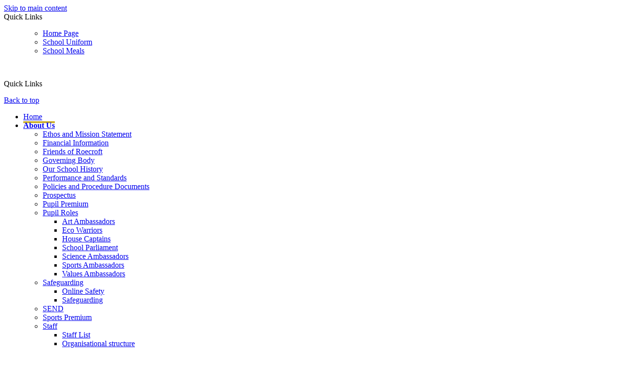

--- FILE ---
content_type: text/html
request_url: https://www.roecroftlower.co.uk/AboutUs/Ethos-and-Mission-Statement/
body_size: 11377
content:
<!-- from CSV -->
<!DOCTYPE html>
<html lang="en">
<head>

   <!-- BEGIN MYNEWTERM API META: PLACE THIS IN THE HEAD TAG FOR RESPONSIVE VIEW OF THE VACANCIES!!! -->
        <meta name="viewport" content="width=device-width, initial-scale=1">
    <!-- END MYNEWTERM API META -->

	<!--pageID 7441-->
	
		<meta charset="UTF-8">
        
        <title>Roecroft Lower School - Ethos and Mission Statement</title>

        <meta name="description" content="Welcome to the website of Roecroft Lower School" />
        <meta name="keywords" content="Roecroft Lower School, SG5 4PF" />
        <meta name="author" content="Roecroft Lower School website"/>
        
                <meta name="robots" content="INDEX, FOLLOW"/>
        
        <meta name="rating" content="General"/>
        <meta name="revisit-after" content="2 days"/>
		<meta property="og:site_name" content="Roecroft Lower School" />
<meta property="og:title" content="Ethos and Mission Statement" />
<meta property="og:url" content="https://www.roecroftlower.co.uk/AboutUs/Ethos-and-Mission-Statement/" />
<meta property="og:type" content="website" />
<meta property="og:description" content="Ethos and Vision Statement" />
<meta name="twitter:card" content="summary" />
<meta name="twitter:title" content="Ethos and Mission Statement" />
<meta name="twitter:description" content="Ethos and Vision Statement" />
<meta name="twitter:url" content="https://www.roecroftlower.co.uk/AboutUs/Ethos-and-Mission-Statement/" />

        
        <link rel="shortcut icon" href="/favicon.ico" />
        <link rel="icon" href="/favicon.ico" />
	
<link href="/admin/public/c_boxes_buttons.css" rel="stylesheet" type="text/css" />
<link href="/inc/c_2021.css?v=2021" rel="stylesheet" type="text/css" media="screen" />

<!-- MOBILE / RESPONSIVE -->
<meta name="viewport" content="width=device-width, initial-scale=1, maximum-scale=2">

<!-- Import IE8 and IE7 Stylesheets -->
<!--[if lt IE 9]>
        <script src="http://html5shiv.googlecode.com/svn/trunk/html5.js"></script>
        <link href="/inc/c_IE8.css" rel="stylesheet" type="text/css" media="screen" />
    <![endif]-->
<!--[if lt IE 8]>
        <link href="/inc/c_IE7.css" rel="stylesheet" type="text/css" media="screen" />
    <![endif]-->

<!-- IE warnings -->
<!--[if IE]>
         <div id="ie-warning">
         <p>Sorry, this version of Internet Explorer <strong>may not support certain features</strong>.<br />
         <p>We recommend <a href="https://www.google.com/chrome/" target="_blank">Google Chrome</a>.</p>
         <a onclick="myFunction()">Thank you but no.</a >
         </div>
        
         <script>
         function myFunction() {
             var x = document.getElementById("ie-warning");
             if (x.style.display === "none") {
                 x.style.display = "block";
             } else {
             x.style.display = "none";
                 }
         }
         </script>
    <![endif]-->

<!-- Current position in navigation -->

<style type="text/css">
	.nav li a#nav1414 {
		font-weight: 900;
		box-shadow: inset 0 4px 0 0 #cdb030;
	}

	#SideHeadingPages li a#subID7441 {
		text-decoration: none; background-color: rgba(255,255,255,.1);
	}

	#SideHeadingPages li a#childID7441 {
		text-decoration: none; background-color: rgba(255,255,255,.1);
	}

	ul li.sidelist_li {
		display: none;
	}

	ul li.PPID7441 {
		display: block;
	}
ul.nav li li:hover {overflow:visible}
.parallax1 {background-position:center top}
.parallax {height:500px}

#values-sec .wrapper {transition: opacity 0.9s cubic-bezier(0.5, 0, 0, 1) 0.2s, transform 0.9s cubic-bezier(0.5, 0, 0, 1) 0.2s;}

.two-column-split {clear:both}
</style>

<!-- Import jQuery -->
<script type="text/javascript" src="https://ajax.googleapis.com/ajax/libs/jquery/1.8.3/jquery.min.js"></script>
<!--<script src="https://code.jquery.com/jquery-3.5.1.min.js" integrity="sha256-9/aliU8dGd2tb6OSsuzixeV4y/faTqgFtohetphbbj0=" crossorigin="anonymous"></script>-->

<!-- If using using Google Webfonts, link to the external CSS file here -->






<link href="/inc/CSS_public.css"  rel="stylesheet" type="text/css" media="screen" />

</head>

<body class="body_7441">



<!-- Wrapper -->

<a href="#mainholder" class="skip-link">Skip to main content</a>

<div id="wrapper">

    
			<!-- Quick Links Widget -->
            <div id="slideOut" class="clearfix">
				<div id="slideClick"><span>Quick Links</span></div>
				<div id="slideContent">
					<ul class="quick-links">
<ul class="quick-links">
<li><a href="/index.asp" rel="noopener noreferrer" target="_blank">Home Page</a></li>
<li><a href="/Parents/School-Uniform/">School Uniform</a></li>
<li><a href="/Parents/School-Meals/">School Meals</a></li>
</ul>
</ul>
<p>&nbsp;</p>

				</div>
				<p class="flip">Quick Links <img alt="Open/Close" role="button" src="/i/design/arrow-open-close-white.png" /></p>
			</div>
			<!-- Quick Links Widget -->
		

    <a href="#wrapper" id="top">Back to top</a>

    <nav id="navholder" class="sticky">
        <div class="wrapper">
            <ul id="dmenu" class="nav">
<li><a href="/" id="nav1413">Home</a>
</li><li><a href="/AboutUs/Our-School-History" id="nav1414">About Us</a>
<ul><li><a href="/AboutUs/Ethos-and-Mission-Statement">Ethos and Mission Statement</a></li><li><a href="/Financial-Information">Financial Information</a></li><li><a href="/AboutUs/Friends-of-Roecroft">Friends of Roecroft</a></li><li><a href="/AboutUs/Governing-body">Governing Body</a></li><li><a href="/AboutUs/Our-School-History">Our School History</a></li><li><a href="/Performance-and-Standards">Performance and Standards</a></li><li><a href="/AboutUs/Policies-and-Procedure-Documents">Policies and Procedure Documents</a></li><li><a href="/Parents/Prospectus">Prospectus</a></li><li><a href="/Curriculum/Pupil-Premium">Pupil Premium</a></li><li><a href="/Pupil-Roles">Pupil Roles</a><ul><li><a href="/Curriculum/Art-Council">Art Ambassadors</a></li><li><a href="/Curriculum/Eco-Warriors">Eco Warriors</a></li><li><a href="/House-Captains">House Captains</a></li><li><a href="/Curriculum/School-Parliament">School Parliament</a></li><li><a href="/Curriculum/Science-Council">Science Ambassadors</a></li><li><a href="/Sports-Ambassadors">Sports Ambassadors</a></li><li><a href="/Values/Values-Ambassadors">Values Ambassadors</a></li></ul></li><li><a href="/Parents/Safeguarding">Safeguarding</a><ul><li><a href="/Parents/Internet-Safety">Online Safety</a></li><li><a href="/Parents/Safeguarding-27022020144837">Safeguarding</a></li></ul></li><li><a href="/Curriculum/SEND">SEND</a></li><li><a href="/Curriculum/Sports-Premium">Sports Premium</a></li><li><a href="/AboutUs/NEW-Staff-List">Staff</a><ul><li><a href="/AboutUs/NEW-Staff-List">Staff List</a></li><li><a href="/AboutUs/Organisational-structure">Organisational structure</a></li><li><a href="/Learning-Support-Team">Learning Support Team</a></li></ul></li><li><a href="/AboutUs/Staff-Access">Staff Access</a></li><li><a href="/AboutUs/Vacancies">Vacancies</a></li></ul></li><li><a href="/Curriculum/Roecroft-Curriculum-Statement" id="nav4330">Curriculum</a>
<ul><li><a href="/Curriculum/Roecroft-Curriculum-Statement">Curriculum Statement</a></li><li><a href="/Curriculum/Knowledge-Retrieval">Knowledge Retention</a></li><li><a href="/English">English</a></li><li><a href="/Curriculum/Mathematics">Mathematics</a></li><li><a href="/Science">Science</a></li><li><a href="/Curriculum/Foundation-Subjects">Foundation Subjects</a></li><li><a href="/Reception-Curriculum">EYFS Curriculum</a><ul><li><a href="/Curriculum/Reception-Autumn-Term">EYFS Autumn Term</a></li><li><a href="/Curriculum/Reception-Spring-Term">EYFS Spring Term</a></li><li><a href="/EYFS-Summer-Term">EYFS Summer Term</a></li></ul></li><li><a href="/Curriculum/Year-1-Curriculum-14072021161406">Year 1 Curriculum</a><ul><li><a href="/Curriculum/Year-1-Autumn-Term">Year 1 Autumn Term</a></li><li><a href="/Curriculum/Year-1-Spring-Term">Year 1 Spring Term</a></li><li><a href="/Curriculum/Year-1-Summer-Term">Year 1 Summer Term</a></li></ul></li><li><a href="/Curriculum/Year-2-Curriculum-14072021162141">Year 2 Curriculum</a><ul><li><a href="/Curriculum/Year-2-Autumn-Term">Year 2 Autumn Term</a></li><li><a href="/Curriculum/Year-2-Spring-Term-14072021162400">Year 2 Spring Term</a></li><li><a href="/Curriculum/Year-2-Summer-Term">Year 2 Summer Term</a></li></ul></li><li><a href="/Curriculum/Year-3-Curriculum">Year 3 Curriculum</a><ul><li><a href="/Curriculum/Year-3-Autumn-Term">Year 3 Autumn Term</a></li><li><a href="/Curriculum/Year-3-Spring-Term">Year 3 Spring Term</a></li><li><a href="/Curriculum/Year-3-Summer-Term">Year 3 Summer Term</a></li></ul></li><li><a href="/Curriculum/Year-4-Curriculum">Year 4 Curriculum</a><ul><li><a href="/Curriculum/Year-4-Autumn-Term">Year 4 Autumn Term</a></li><li><a href="/Curriculum/Year-4-Spring-Term">Year 4 Spring Term</a></li><li><a href="/Curriculum/Year-4-Summer-Term">Year 4 Summer Term</a></li></ul></li></ul></li><li><a href="/Classes/Ducklings" id="nav1423">Classes</a>
<ul><li><a href="/Classes/Cygnets">Cygnet</a></li><li><a href="/Classes/Ducklings">Duckling</a></li><li><a href="/Classes/Puffin">Puffin</a></li><li><a href="/Classes/Penguin">Penguin</a></li><li><a href="/Classes/Robin">Robin</a></li><li><a href="/Classes/Owl">Owl</a></li><li><a href="/Classes/Nightingale">Nightingale</a></li><li><a href="/Classes/Swan">Swan</a></li><li><a href="/Classes/Falcon-Class">Falcon</a></li><li><a href="/Classes/Kestrel">Kestrel</a></li><li><a href="/Classes/Kingfisher">Kingfisher</a></li><li><a href="/Classes/Eagle">Eagle</a></li><li><a href="/Classes/Hawk">Hawk</a></li></ul></li><li><a href="/Values/Values-Education" id="nav1416">Values</a>
<ul><li><a href="/Values/British-Values">British Values</a></li><li><a href="/Values/Values-Education">Values Based Education</a></li></ul></li><li><a href="/Parents/Our-School-Day" id="nav1424">Parents</a>
<ul><li><a href="/Parents/Admissions">Admissions</a></li><li><a href="/Parents/After-School-Clubs">After School Clubs</a></li><li><a href="/Parents/Before-and-After-School-Provision">Before and After School Provision</a></li><li><a href="/Parents/Drop-off-and-Collection">Drop off and Collection</a><ul><li><a href="/Arrangements">Arrangements</a></li><li><a href="/Consent">Consent</a></li></ul></li><li><a href="/News/Galleries">Galleries</a></li><li><a href="/Parents/Holidays-and-Absence-during-Term-Time">Holidays and Absence during Term Time</a></li><li><a href="/Homework">Homework</a></li><li><a href="/Parents/Medicines-in-School">Medicines in School</a></li><li><a href="/Parents/Milk-in-School">Milk in School</a></li><li><a href="/Parents/New-Class-Transition-Pages">New Class Transition Pages</a><ul><li><a href="/EYFS-Transition-Booklet">EYFS</a></li><li><a href="/Year-1">Year 1</a></li><li><a href="/Year-2">Year 2</a></li><li><a href="/Year-3">Year 3</a></li><li><a href="/Year-4">Year 4</a></li></ul></li><li><a href="/News/Newsletters">Newsletters</a></li><li><a href="/Parents/Our-School-Day">Our School Day</a></li><li><a href="/Parents/Parent-Feedback">Parent Feedback</a></li><li><a href="/Parents/PSHE-including-RHE-Consultation-Results-Summary">PSHE including RHE Consultation</a></li><li><a href="/Parents/Parents-Evenings-Reports-and-Open-Classrooms">Reporting to Parents/Carers</a></li><li><a href="/Parents/School-Meals">School Meals</a></li><li><a href="/Parents/School-Uniform">School Uniform</a></li><li><a href="/Parents/Sustainable-Transport">Sustainable Transport</a></li><li><a href="/Parents/Term-Dates">Term Dates</a></li><li><a href="/Parents/Testimonials">Testimonials</a></li><li><a href="/Wellbeing">Wellbeing</a></li></ul></li><li><a href="/Contact-Us" id="nav1418">Contact Us</a>
</li></ul>
        </div>
    </nav>
    <!-- NavHolder -->
    <div id="slider">

        <header>

            <div class="wrapper">

                <h1 class="hidden" title="Go to home page">Roecroft Lower School</h1><!-- Title -->
                <div id="logo-index"><a href="/index.asp"><img src="/i/design/roecroft-lower.png" id="logo"
                            alt="Roecroft Lower School"></a></div><!-- Logo -->

                <!-- social icons -->
                <ul id="social-dock">

                    <!-- Search Link - (needs overlay in footer and js) -->
                    <li><a id="FS" href="#search"></a></li>

                    <!-- Translate -->
                    <li>
                        <div class="translate">
                            <div id="google_translate_element"></div>
                        </div>
                    </li>

                    <!-- Social Links -->
                    <li><a href="https://instagram.com/roecroftlower" target="_blank" id="instagram-head"></a></li>
                    <li><a href="https://www.facebook.com/roecroftlower" target="_blank" id="facebook-head"></a></li>
                    <li><a href="https://twitter.com/roecroftlower" target="_blank" id="twitter-head"></a></li>
                </ul>

            </div><!-- header wrapper -->

        </header><!-- Header -->

        

    </div><!-- Slider -->








	<!-- Main Holder -->

	<div id="mainholder">
		<div class="wrapper-inside">
	<div class="ColumnRight">
<nav id="SideHeadingPages" class="SideHeading"><h2>About Us</h2>
<ul class="SideList"><li><a href="/AboutUs/Ethos-and-Mission-Statement" id="subID7441">Ethos and Mission Statement</a></li><li><a href="/Financial-Information" id="subID59756">Financial Information</a></li><li><a href="/AboutUs/Friends-of-Roecroft" id="subID8433">Friends of Roecroft</a></li><li><a href="/AboutUs/Governing-body" id="subID7444">Governing Body</a></li><li><a href="/AboutUs/Our-School-History" id="subID7439">Our School History</a></li><li><a href="/Performance-and-Standards" id="subID7443">Performance and Standards</a></li><li><a href="/AboutUs/Policies-and-Procedure-Documents" id="subID7442">Policies and Procedure Documents</a></li><li><a href="/Parents/Prospectus" id="subID42125">Prospectus</a></li><li><a href="/Curriculum/Pupil-Premium" id="subID7445">Pupil Premium</a></li><li><a href="/Pupil-Roles" id="subID44946">Pupil Roles</a></li><li class="sidelist_li PPID44946"><a href="/Curriculum/Art-Council" class="child" id="childID54228">Art Ambassadors</a></li><li class="sidelist_li PPID44946"><a href="/Curriculum/Eco-Warriors" class="child" id="childID7456">Eco Warriors</a></li><li class="sidelist_li PPID44946"><a href="/House-Captains" class="child" id="childID44948">House Captains</a></li><li class="sidelist_li PPID44946"><a href="/Curriculum/School-Parliament" class="child" id="childID7455">School Parliament</a></li><li class="sidelist_li PPID44946"><a href="/Curriculum/Science-Council" class="child" id="childID54227">Science Ambassadors</a></li><li class="sidelist_li PPID44946"><a href="/Sports-Ambassadors" class="child" id="childID44947">Sports Ambassadors</a></li><li class="sidelist_li PPID44946"><a href="/Values/Values-Ambassadors" class="child" id="childID44830">Values Ambassadors</a></li><li><a href="/Parents/Safeguarding" id="subID40982">Safeguarding</a></li><li class="sidelist_li PPID40982"><a href="/Parents/Internet-Safety" class="child" id="childID7483">Online Safety</a></li><li class="sidelist_li PPID40982"><a href="/Parents/Safeguarding-27022020144837" class="child" id="childID44978">Safeguarding</a></li><li><a href="/Curriculum/SEND" id="subID7452">SEND</a></li><li><a href="/Curriculum/Sports-Premium" id="subID7446">Sports Premium</a></li><li><a href="/AboutUs/NEW-Staff-List" id="subID7440">Staff</a></li><li class="sidelist_li PPID7440"><a href="/AboutUs/NEW-Staff-List" class="child" id="childID52091">Staff List</a></li><li class="sidelist_li PPID7440"><a href="/AboutUs/Organisational-structure" class="child" id="childID8501">Organisational structure</a></li><li class="sidelist_li PPID7440"><a href="/Learning-Support-Team" class="child" id="childID57080">Learning Support Team</a></li><li><a href="/AboutUs/Staff-Access" id="subID24352">Staff Access</a></li><li><a href="/AboutUs/Vacancies" id="subID14929">Vacancies</a></li>
</ul></nav>
</div>
<div class="Content2Column">
<p style="text-align: center;"><span style="font-size: 18pt;"><strong>VISION</strong></span></p>
<p style="text-align: justify;">The ethos and aims of Roecroft Lower School are underpinned by an embedded belief in the teaching of a Values Based Education. Children are given the opportunity to thrive and enjoy their learning in a safe and supportive environment.</p>
<p style="text-align: justify;">We believe our school is a unique place to work and learn. It has an individual identity that combines traditional values with a modern, vibrant vision. Ensuring our children are prepared for their futures and ready to tackle the next stage of their education with a courageous and respectful attitude. Moving into adulthood to become motivated citizens in the wider world.</p>
<p style="text-align: justify;">Children and their families lie at the heart of this successful school. Staff bring a breadth and depth of professional knowledge and encourage a learning culture with a strong ethos of inclusion. Striving to ensure all children hit their potential whatever their starting point.</p>
<p>In addition to this at Roecroft, we aim:</p>
<ul>
<li>To offer our children the best possible education within the context of a caring and values based community;</li>
<li>To provide a happy school environment where everyone feels secure and valued;</li>
<li>To work in partnership with parents in the education of their children and encourage their involvement and support;</li>
<li>To teach the skills required to seek knowledge independently, allowing children to nurture a love of learning;</li>
<li>To enable high standards to be achieved across the curriculum through the acquisition of knowledge, skill and understanding;</li>
<li>To foster the development of high self-esteem, through positive action and modelled behaviour;</li>
<li>To expect high standards of behaviour, with respect and consideration shown by everyone, both within the school community and outside in the wider world;</li>
<li>To develop a caring ethos for the environment and the world we live in;</li>
<li>To develop an understanding of other cultures and religions and to foster spiritual growth;</li>
<li>To prepare children for the next stage of their education, and stage of life.</li>
</ul>
<p style="text-align: center;">There is an expectation at Roecroft Lower School that both staff and parents alike will take on our school ethos and work towards the same values. Embedding them in their own lives and practice.</p>
<blockquote>
<p style="text-align: center;"><strong>Together creating a better future for our children</strong></p>
</blockquote>
</div>

        </div><!--wrapper-inside-->
	</div>
</div>


<nav class="SideHeading" id="SideHeadingDiary">
	<h2>Diary Dates</h2>
	
	<ul class="SideList">
		
		<li>
			<a href="#" class="clearfix"
				 style='cursor: text; text-decoration:none;'>
				<p class="date"><span>5</span> Jan</p>
				<p class="title"><span>Inset Day</span></p>
			</a>
		</li>
		
		<li>
			<a href="#" class="clearfix"
				 style='cursor: text; text-decoration:none;'>
				<p class="date"><span>6</span> Jan</p>
				<p class="title"><span>Children Return to School</span></p>
			</a>
		</li>
		
		<li>
			<a href="#" class="clearfix"
				 style='cursor: text; text-decoration:none;'>
				<p class="date"><span>20</span> Jan</p>
				<p class="title"><span>Eagle Class Assembly</span></p>
			</a>
		</li>
		
	</ul>
	<div class="diary-btns">
		<a href="/Diary" class="more">All Dates</a>
		<a href="/Calendar" class="more">Calendar</a>
	</div>
</nav>


<!-- Footer -->
<footer>

	<!-- put database code like diary and news items in here -->
	

	<div class="wrapper">

		<h2 class="footer-heading">Contact Us</h2>

		<p class="address"><span>Find Us</span>Buttercup Rd, Stotfold, Hertfordshire, SG5 4PF</p>
		<p class="telephone"><span>Call Us</span>01462 730336</p>
		<a href="mailto:admin@roecroft.co.uk?subject=Enquiry%20from%20website"><span>Email
				Us</span>admin@roecroft.co.uk</a>

		<img src="/i/design/footer-logo.png" class="foot-logo" alt="Roecroft Lower School">

	</div>
</footer>

<section id="awards">
	<div class="CMSawards" contenteditable="false">
<p></p>
</div>


</section>

<div class="sub-footer">
	<div class="wrapper">
		<p id="copyright">&copy; 2025 &middot; <a href="/legal">Legal Information</a></p>
		<p id="credit">Website Design by <a href="https://www.greenhouseschoolwebsites.co.uk" target="_blank">Greenhouse
				School Websites</a></p>
	</div>
</div>

<!-- Search Form Overlay -->
<div id="search">
	<form id="FS" method="post" action="/inc/Search/">
		<label for="search-field" class="sr-only">Search site</label>

<input placeholder="Search site" name="S" type="search" id="search-field" onfocus="resetsearch()"
			value="Search site"></form>
</div>

	<!-- animation lib -->
	<script type="text/javascript" src="/inc/js/optional/scrollReveal.js"></script>

	<script>
		// page animations
		ScrollReveal().reveal('#logo-index', {});
		ScrollReveal().reveal('#social-dock li', {});
		ScrollReveal().reveal('.strapline, .strapline span', {});
		ScrollReveal().reveal('#welcome-sec .wrapper *', {});
		ScrollReveal().reveal('#testimonials-sec .wrapper1', {});
		ScrollReveal().reveal('#values-sec .wrapper1', {});
		ScrollReveal().reveal('footer *1', {});
	</script>

<!-- Translate -->
<script type="text/javascript" src="//translate.google.com/translate_a/element.js?cb=googleTranslateElementInit"></script>
<script type="text/javascript">
    function googleTranslateElementInit() {
      new google.translate.TranslateElement({pageLanguage: 'en'}, 'google_translate_element');
    }
</script>

<script type="text/javascript" src="/inc/js/scripts.min.js"></script>
<script type="text/javascript">

	// Mobile Navigation
	$(document).ready(function () {
	$('nav#navholder .wrapper').meanmenu({
	  meanMenuContainer: '#wrapper', // Choose where meanmenu will be placed within the HTML
	  meanScreenWidth: "990", // set the screen width you want meanmenu to kick in at
	  meanRevealPosition: "center", // left right or center positions
	  meanRevealPositionDistance: "", // Tweak the position of the menu from the left / right
	  meanShowChildren: true, // true to show children in the menu, false to hide them
	  meanExpandableChildren: true, // true to allow expand/collapse children
	  meanRemoveAttrs: true, // true to remove classes and IDs, false to keep them
	  meanDisplay: "block", // override display method for table cell based layouts e.g. table-cell
	  removeElements: "" // set to hide page elements
	});
	});

		

				//Calculate hero height

				$(function () {
					$(window).bind("resize", function () {
						var height = $(window).height();
						$('#slider').height(550);
					}).trigger("resize");
				});

		

 // Backstretch
    $.backstretch([
           	  	"/i/photos/Gallery/Home/1.jpeg" , 
  	  	"/i/photos/Gallery/Home/2.jpeg" , 
  	  	"/i/photos/Gallery/Home/3.jpeg" , 
  	  	"/i/photos/Gallery/Home/4.jpeg" , 
  	  	"/i/photos/Gallery/Home/5.jpeg" , 

	], {
	  duration: 4000
	  , fade: 550
		}
	);
  	<!-- banimgs = 6 banimgsize = 450000 -->
	
		// Search Overlay		
		$(document).ready(function () {
			$('a[href="#search"]').on('click', function (event) {
				$('#search').addClass('open');
				setTimeout(function () {
					$('input[name="S"]').focus()
				});
			});
			$('#search, #search button.close').on('click keyup', function (event) {
				if (event.target == this || event.target.className == 'close' || event.keyCode == 27) {
					$(this).removeClass('open');
				}
			});
		});

		//	sticky navholder and back to top button
		$("document").ready(function () {
			// Nav stick to top
			$(window).bind('scroll', function () {
				if ($(window).scrollTop() > 850) {
					$('.sticky').addClass('fixed');
					$('#top').addClass('visible-now');
				} else {
					$('.sticky').removeClass('fixed');
					$('#top').removeClass('visible-now');
				}
			});
		});

		// Scroll smoothly to #link
		/* SCROLLTOP FUNCTION REMOVED
/* SCROLLTOP FUNCTION REMOVED
$('a[href="#"]:not([href="#"])').click(function () {
			if (location.pathname.replace(/^\//, '') == this.pathname.replace(/^\//, '') && location.hostname == this
				.hostname) {
				var target = $(this.hash);
				target = target.length ? target : $('[name=' + this.hash.slice(1) + ']');
				if (target.length) {
					$('html, body').animate({
						scrollTop: target.offset().top
					}, 1000);
					return false;
				}
			}
		});
 END CODE FOR HIDING SCROLLTOP FUNCTION */

		// POP-OUT Diary

		// click to pop
		$("#SideHeadingDiary, .SideHeadingDiary-out").click(function () {
			$("#SideHeadingDiary").toggleClass("SideHeadingDiary-out", 100);
		});

		// click to pop
		$("#SideHeadingNews, .SideHeadingNews-out").click(function () {
			$("#SideHeadingNews").toggleClass("SideHeadingNews-out", 100);
		});

		// Bx Slider
		$('#bxslider').bxSlider({
			mode: 'fade',
			auto: true,
			pager: true,
			controls: false,
			// slideWidth: 500,
			autoControls: false,
			pause: 7000
		});

	
	// Reset site search form on focus
	function resetsearch () { $("#search-field").val(""); }

	$(document).ready(function() {

  // Finding an li inside the div
    var awb = $('.CMSawards li img').length;

    // If nothing added via CMS
    if (awb == 0) {
      $('.CMSawards').attr('class','hidden');
      $('#awards').hide();
    }


	// Add parent class to 2nd level links with children
	$("#dmenu li li a").each(function() {
	  if ($(this).next().length > 0) {
	  	$(this).addClass("parent");
	  };
	});

	// Add doubleTapToGo to navigation links
	$("#dmenu li:has(ul)").doubleTapToGo(); /* touch device menus */

  	});

  	//RESPONSIVE CODE
  function checkWidth() {
	var windowSize = $(window).width();
	if (windowSize < 770) {
	  // If mobile: Insert sidebar after Content2Column
	  $(".ColumnLeft").insertAfter(".Content2Column");
	  $(".ColumnRight").insertAfter(".Content2Column");
	}
	else {
	  // Otherwise reposition sidebar before Content2Column
	  $(".ColumnLeft").insertBefore(".Content2Column");
	  $(".ColumnRight").insertBefore(".Content2Column");
	}
  }
  checkWidth();
  $(window).bind('resize orientationchange', function() {
    checkWidth();
  });

	//prevent # link from having action
	$('a[href="#"]:not(.auto-list-modal)').click(function(e) {
		e.preventDefault();
	});

</script>

<!-- reload on orientation or size change -->
<script type="text/javascript">
    window.onorientationchange = function() { 
        var orientation = window.orientation; 
            switch(orientation) { 
                case 0:
                case 90:
                case -90: window.location.reload(); 
                break; } 
    };
</script>
<!--end expanding code-->








<script type="text/javascript" charset="UTF-8"
	src="/admin/public/cookies.js" async></script>
<!-- hide sidebars if empty -->
<script type="text/javascript">
	var cleft = $.trim($('.ColumnLeft').text()).length;
	var cright = $.trim($('.ColumnRight').text()).length;
	// If sidebars are empty, change Content2Column to Content1Column
	if (cleft < 4 && cright < 4) {
		$('.Content2Column').attr('class', 'Content1Column');
		$('.ColumnLeft, .ColumnRight').hide();
	}
	if (cleft > 4 && cright < 4) {
		$('.Content3Column').attr('class', 'Content2Column');
		$('.ColumnRight').hide();
	}
	if (cleft < 4 && cright > 4) {
		$('.Content3Column').attr('class', 'Content2Column');
		$('.ColumnLeft').hide();
	}
</script>
<!--end sidebar hide -->

<script type="text/javascript">	
	//// add tableborder class on small displays
	if ($(window).width() < 960) {
		$('table').each(function() {
			if ($(this).prop('scrollWidth') > $(this).width() ) {
				$(this).wrap("<div class='js-scrollable'></div>");
				if (!$(this).attr('class') || !$(this).attr('class').length) $(this).addClass('tableborder')
				new ScrollHint('.js-scrollable');
				}						
			})
	}
	
	if ($(window).width() < 500) {
		var MobileImage = $('#mainholder img');
			MobileImage.each(function () {
				var that = $(this);
				if (that.width() > 200) {
					that.addClass('imagefullwidth');
				}
			})
	}
	
	$( window ).resize(function() {
			$('table').each(function() {
					if (!$(this).attr('class') || !$(this).attr('class').length) $(this).addClass('tableborder')
				})
	});
	//$('table').click(function () {
		//$(".scroll-hint-icon'").hide();
		//});

	// block search from submitting if empty		
	document.getElementById("FS").onsubmit = function () {
		if (!document.getElementById("search-field").value) {
			 document.getElementById("search-field").placeholder='Enter search text';
			return false;
		}
	else {
		document.getElementById("search-submit").disabled = true;
				return true;
		}
	}

// add alt tags to .backstretch images
document.addEventListener('DOMContentLoaded', function () {
function addAltTags() {
const altImages = document.querySelectorAll('.backstretch img');
altImages.forEach(function (img) {if (!img.hasAttribute('alt') || img.getAttribute('alt').trim() === '') {img.setAttribute('alt', 'A photo from Roecroft Lower School');}});}
addAltTags();
const altObserver = new MutationObserver(addAltTags);
altObserver.observe(document.querySelector('.backstretch'), {childList: true,subtree: true});
});
</script> 


<!-- inline modal code -->
	<link rel="stylesheet" href="/admin/inc/FrontEndFiles/modal/gswMultiModal.css">
	<script src="/admin/inc/FrontEndFiles/modal/gswMultiModal.js"></script>
<!-- end modal code -->


<!-- Stats -->


<script>
          var mntApiScript = document.createElement("script");
          mntApiScript.type = "text/javascript";
          mntApiScript.src = "https://api.mynewterm.com/assets/v1/dist/js/school_vacancies.js?v=" + (new Date().getTime());
          document.body.appendChild(mntApiScript);

          window.onload = function () {
            mntSchoolVacancies('4899A39D-49D9-4052-A6D3-F436D51C1414', 1);
          };
     </script>
     <!-- END MYNEWTERM API SCRIPT -->
</body>
</html>
